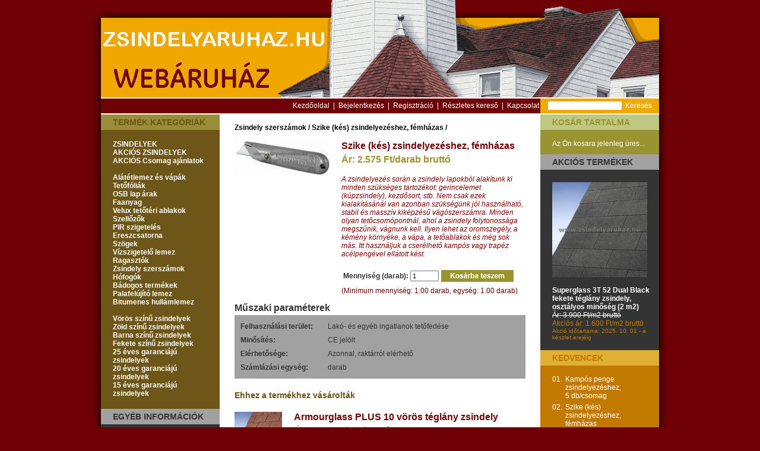

--- FILE ---
content_type: text/html; charset=UTF-8
request_url: https://www.zsindelyaruhaz.hu/product_info.php?cPath=86&products_id=381
body_size: 8405
content:
<!DOCTYPE html PUBLIC "-//W3C//DTD XHTML 1.0 Transitional//EN" "http://www.w3.org/TR/xhtml1/DTD/xhtml1-transitional.dtd">
<html xmlns="http://www.w3.org/1999/xhtml" xml:lang="hu" lang="hu">
<head>
 <meta http-equiv="Content-Type" content="text/html; charset=UTF-8" />
 <meta http-equiv="Content-Style-Type" content="text/css" />
 <title>Zsindely szerszámok - Termék információ - Szike (kés) zsindelyezéshez, fémházas</title>
 <meta name="title" content="Zsindely szerszámok - Termék információ - Szike (kés) zsindelyezéshez, fémházas" />
 <meta name="Description" content="Zsindely szerszámok - Termék infó - A zsindelyezés során a zsindely lapokból alakítunk ki minden szükséges tartozékot: gerincelemet (kúpzsindely), kezdősort, stb. Itt használjuk a cserélhető kampós vagy trapéz acélpengével ellátott kést" />
 <meta name="googlebot" content="all" />
 <meta http-equiv="Content-Language" content="hu-hu" />
 <meta name="robots" content="noodp" />
 <meta name="slurp" content="noydir" />
 <meta name="revisit-after" content="1 days" />
 <meta name="robots" content="index, follow" />
 <meta name="no-email-collection" content="https://www.zsindelyaruhaz.hu" />
 <meta name="Reply-to" content="aczidor@vnv.hu" />
 <meta name="author" content="Czidor Andrea" />
 <meta http-equiv="last-modified" content="2026.01.19@12:39:53 TMZ" />
 <link href="https://plus.google.com/111736296637262608559" rel="publisher" />
 <meta property="og:title" content="Zsindely, OSB, alátétlemez webáruház | Zsindelyaruhaz.hu | IKO" />
 <meta property="og:type" content="website" />
 <meta property="og:url" content="https://www.zsindelyaruhaz.hu/" />
 <meta property="og:image" content="https://www.zsindelyaruhaz.hu/images/termekek-kepei/zsindely-cambridge-xpress-53-barna.jpg" />
 <meta property="og:site_name" content="Zsindely, OSB, alátétlemez webáruház | Zsindelyaruhaz.hu | IKO" />
 <meta name="twitter:card" content="summary" />
 <meta name="twitter:site" content="@Zsindelyek" />
 <meta name="twitter:title" content="Zsindely, OSB, alátétlemez webáruház | Zsindelyaruhaz.hu | IKO" />
 <meta name="twitter:description" content="ZSINDELY, alátétlemez, OSB lap, szellőző, tartozékok webáruháza. Házhoz szállítás (akár ingyen), akciós IKO zsindely ár 1,300.-Ft-tól. HÍVJON MINKET MOST!" />
 <meta name="twitter:image" content="https://www.zsindelyaruhaz.hu/images/termekek-kepei/zsindely-cambridge-xpress-53-barna.jpg" />
 <link rel="canonical" href="https://www.zsindelyaruhaz.hu/product_info.php?products_id=381&osCsid=323f892805655fa028ce04b5d99fe5d5" />
<base href="https://www.zsindelyaruhaz.hu/" />
<link rel="stylesheet" type="text/css" href="js/jquery.fancybox-1.3.1.css" media="screen" />
<link rel="stylesheet" type="text/css" href="stylesheet.css" />
<script type="text/javascript" src="https://code.jquery.com/jquery-1.4.2.min.js"></script>
<script type="text/javascript" src="js/jquery.mousewheel-3.0.2.pack.js"></script>
<script type="text/javascript" src="js/jquery.fancybox-1.3.1.js"></script>
<script type="text/javascript" src="js/jquery.jcarousel.pack.js"></script>
<script type="text/javascript" src="js/iutil.js"></script>
<script type="text/javascript" src="js/imagebox.js"></script>
<script type="text/javascript">

$(document).ready(function() {
			$("a[rel=product_info_gallery]").fancybox({
		    'transitionIn'	:	'elastic',
		    'transitionOut'	:	'elastic',
		    'speedIn'		:	600, 
		    'speedOut'		:	200, 				
				'titlePosition' 	: 'over'
			});
		});			

// Credits: Robert Penners easing equations (http://www.robertpenner.com/easing/).

// original code : Author: Jan Sorgalla.
// Credits : John Resig for his fantastic jQuery library.
//           jCarousel is inspired by the Carousel Component written by Bill Scott.

function mycarousel_initCallback(carousel)
{
     
    // Pause autoscrolling if the user moves with the cursor over the clip.
    carousel.clip.hover(function() {
        carousel.stopAuto();
    }, function() {
        carousel.startAuto();
    });
    
};
$(document).ready(function() { 
    $('#mycarousel').jcarousel({        
        easing: 'BounceEaseOut', // setting in administration->configurations->special carousel             
        animation: parseInt('1000'), // setting in administration->configurations->special carousel            
        scroll: parseInt('3'), // setting in administration->configurations->special carousel     
        visible: parseInt('3'), // setting in administration->configurations->special carousel      
        auto: parseInt('5'), // setting in administration->configurations->special carousel   
        wrap: 'last', // setting in administration->configurations->special carousel   
        initCallback: mycarousel_initCallback        
    });
    
});

function mennyiseg_mezo_tisztitas() {
var kesz_kimenet = document.forms['cart_quantity'].cart_quantity.value.replace(/[^0-9.,]+/g,'').replace(/[,]+/g,'.');
if (kesz_kimenet.indexOf('.') != -1) {
if (kesz_kimenet.indexOf('.') == kesz_kimenet.lastIndexOf('.')) {
document.forms['cart_quantity'].cart_quantity.value = kesz_kimenet;
} else {
document.forms['cart_quantity'].cart_quantity.value = 'ADATHIBA!';
}
} else {
document.forms['cart_quantity'].cart_quantity.value = kesz_kimenet;
} 
}
</script>
</head>
<body>
<!-- header //-->
<div class="fixcenter">
<div class="bal_felso_sarok"></div>
<div class="bal_felso_sarok_jobbra"></div>
<div class="felso_resz"></div>
<div class="jobb_felso_sarok_balra"></div>
<div class="jobb_felso_sarok"></div>
<div class="jobb_felso_sarok_lent"></div>
<div class="jobb_oldal"></div>
<div class="jobb_also_sarok_fent"></div>
<div class="jobb_also_sarok"></div>
<div class="jobb_also_sarok_bal"></div>
<div class="also_resz">Szerzői jog &copy; 2026 <a class="also_resz" href="https://www.zsindelyaruhaz.hu/index.php?osCsid=323f892805655fa028ce04b5d99fe5d5">Zsindelyaruhaz.hu webáruház</a></div>
<div class="bal_also_sarok_jobbra"></div>
<div class="bal_also_sarok"></div>
<div class="bal_also_sarok_fent"></div>
<div class="bal_oldal"></div>
<div class="bal_felso_sarok_lent"></div>
<div class="header_logo"></div>
<div class="bal_dobozok_hatter"></div>
<div class="jobb_dobozok_hatter"></div>
<table border="0" width="100%" cellspacing="0" cellpadding="30"><tr><td>
<table border="0" width="100%" cellspacing="0" cellpadding="0">
  <tr class="header">
    <td valign="middle"><a href="https://www.zsindelyaruhaz.hu/index.php?osCsid=323f892805655fa028ce04b5d99fe5d5"><img src="images/store_logo.png" width="796" height="134" border="0" alt="Zsindelyaruhaz.hu webáruház" title="Zsindelyaruhaz.hu webáruház" /></a></td>
    <td align="right" valign="bottom"></td>
  </tr>
</table>
<table border="0" width="100%" cellspacing="0" cellpadding="0">
  <tr class="headerNavigation">
    <td align="right" class="headerNavigation"><a href="https://www.zsindelyaruhaz.hu/index.php?osCsid=323f892805655fa028ce04b5d99fe5d5" class="headerNavigation">Kezdőoldal</a>&nbsp;&nbsp;|&nbsp;&nbsp;<a href="https://www.zsindelyaruhaz.hu/login.php?osCsid=323f892805655fa028ce04b5d99fe5d5" class="headerNavigation">Bejelentkezés</a>&nbsp;&nbsp;|&nbsp;&nbsp;<a href="https://www.zsindelyaruhaz.hu/create_account.php?osCsid=323f892805655fa028ce04b5d99fe5d5" class="headerNavigation">Regisztráció</a>&nbsp;&nbsp;|&nbsp;&nbsp;<a href="https://www.zsindelyaruhaz.hu/advanced_search.php?osCsid=323f892805655fa028ce04b5d99fe5d5" class="headerNavigation">Részletes kereső</a>&nbsp;&nbsp;|&nbsp;&nbsp;<a href="https://www.zsindelyaruhaz.hu/pages.php?pages_id=17&osCsid=323f892805655fa028ce04b5d99fe5d5" class="headerNavigation">Kapcsolat</a>&nbsp;&nbsp;&nbsp;&nbsp;&nbsp;<form name="quick_find" action="https://www.zsindelyaruhaz.hu/advanced_search_result.php?class=&quot;search_form&quot;" method="get"><input type="text" name="keywords" size="12" maxlength="30" style="font-family : Arial; width: 120px; border: 0px" /><input type="hidden" name="osCsid" value="323f892805655fa028ce04b5d99fe5d5" /><input type="submit" value="Keresés" class="form_submit" /></form>&nbsp;&nbsp;    
    </td>
  </tr>
</table>
<!-- header_eof //-->

<!-- body //-->
<table border="0" width="100%" cellspacing="0" cellpadding="0">
  <tr>
    <td width="200" valign="top"><table style="position:relative;z-index:2;" border="0" width="200" cellspacing="0" cellpadding="0">
<!-- left_navigation //-->
<!-- categories //-->
     <tr>
    <td>
<table border="0" width="100%" cellspacing="0" cellpadding="0">
  <tr>
    <td width="100%" height="14" class="infoBoxHeading_categories">Termék kategóriák</td>
  </tr>
</table>
<table border="0" width="100%" cellspacing="0" cellpadding="0" class="infoBox_categories">
  <tr>
    <td><table border="0" width="100%" cellspacing="0" cellpadding="0" class="infoBoxContents_categories">
  <tr>
    <td><img src="images/pixel_trans.gif" width="100%" height="1" border="0" alt="" /></td>
  </tr>
  <tr>
    <td align="left" class="boxText"><div class="thecategories"><div class="topcat"><a class="categories_link" href="https://www.zsindelyaruhaz.hu/index.php?cPath=22&osCsid=323f892805655fa028ce04b5d99fe5d5">ZSINDELYEK</a></div><div class="topcat"><a class="categories_link" href="https://www.zsindelyaruhaz.hu/index.php?cPath=71&osCsid=323f892805655fa028ce04b5d99fe5d5">AKCIÓS ZSINDELYEK</a></div><div class="topcat"><a class="categories_link" href="https://www.zsindelyaruhaz.hu/index.php?cPath=34&osCsid=323f892805655fa028ce04b5d99fe5d5">AKCIÓS Csomag ajánlatok<br /><br /></a></div><div class="topcat"><a class="categories_link" href="https://www.zsindelyaruhaz.hu/index.php?cPath=23&osCsid=323f892805655fa028ce04b5d99fe5d5">Alátétlemez és vápák</a></div><div class="topcat"><a class="categories_link" href="https://www.zsindelyaruhaz.hu/index.php?cPath=93&osCsid=323f892805655fa028ce04b5d99fe5d5">Tetőfóliák</a></div><div class="topcat"><a class="categories_link" href="https://www.zsindelyaruhaz.hu/index.php?cPath=24&osCsid=323f892805655fa028ce04b5d99fe5d5">OSB lap árak</a></div><div class="topcat"><a class="categories_link" href="https://www.zsindelyaruhaz.hu/index.php?cPath=115&osCsid=323f892805655fa028ce04b5d99fe5d5">Faanyag</a></div><div class="topcat"><a class="categories_link" href="https://www.zsindelyaruhaz.hu/index.php?cPath=120&osCsid=323f892805655fa028ce04b5d99fe5d5">Velux tetőtéri ablakok</a></div><div class="topcat"><a class="categories_link" href="https://www.zsindelyaruhaz.hu/index.php?cPath=25&osCsid=323f892805655fa028ce04b5d99fe5d5">Szellőzők</a></div><div class="topcat"><a class="categories_link" href="https://www.zsindelyaruhaz.hu/index.php?cPath=111&osCsid=323f892805655fa028ce04b5d99fe5d5">PIR szigetelés</a></div><div class="topcat"><a class="categories_link" href="https://www.zsindelyaruhaz.hu/index.php?cPath=79&osCsid=323f892805655fa028ce04b5d99fe5d5">Ereszcsatorna</a></div><div class="topcat"><a class="categories_link" href="https://www.zsindelyaruhaz.hu/index.php?cPath=29&osCsid=323f892805655fa028ce04b5d99fe5d5">Szögek</a></div><div class="topcat"><a class="categories_link" href="https://www.zsindelyaruhaz.hu/index.php?cPath=30&osCsid=323f892805655fa028ce04b5d99fe5d5">Vízszigetelő lemez</a></div><div class="topcat"><a class="categories_link" href="https://www.zsindelyaruhaz.hu/index.php?cPath=28&osCsid=323f892805655fa028ce04b5d99fe5d5">Ragasztók</a></div><div class="topcat"><a class="categories_link" href="https://www.zsindelyaruhaz.hu/index.php?cPath=86&osCsid=323f892805655fa028ce04b5d99fe5d5">Zsindely szerszámok</a></div><div class="topcat"><a class="categories_link" href="https://www.zsindelyaruhaz.hu/index.php?cPath=26&osCsid=323f892805655fa028ce04b5d99fe5d5">Hófogók</a></div><div class="topcat"><a class="categories_link" href="https://www.zsindelyaruhaz.hu/index.php?cPath=27&osCsid=323f892805655fa028ce04b5d99fe5d5">Bádogos termékek</a></div><div class="topcat"><a class="categories_link" href="https://www.zsindelyaruhaz.hu/index.php?cPath=110&osCsid=323f892805655fa028ce04b5d99fe5d5">Palafelújító lemez</a></div><div class="topcat"><a class="categories_link" href="https://www.zsindelyaruhaz.hu/index.php?cPath=95&osCsid=323f892805655fa028ce04b5d99fe5d5">Bitumenes hullámlemez<br /><br /></a></div><div class="topcat"><a class="categories_link" href="https://www.zsindelyaruhaz.hu/advanced_search_result.php?keywords=v%C3%B6r%C3%B6s">Vörös színű zsindelyek</a></div><div class="topcat"><a class="categories_link" href="https://www.zsindelyaruhaz.hu/advanced_search_result.php?keywords=z%C3%B6ld">Zöld színű zsindelyek</a></div><div class="topcat"><a class="categories_link" href="https://www.zsindelyaruhaz.hu/advanced_search_result.php?keywords=barna">Barna színű zsindelyek</a></div><div class="topcat"><a class="categories_link" href="https://www.zsindelyaruhaz.hu/advanced_search_result.php?keywords=fekete">Fekete színű zsindelyek</a></div><div class="topcat"><a class="categories_link" href="https://www.zsindelyaruhaz.hu/advanced_search_result.php?extra_value_id2=54">25 éves garanciájú zsindelyek</a></div><div class="topcat"><a class="categories_link" href="https://www.zsindelyaruhaz.hu/advanced_search_result.php?extra_value_id2=4">20 éves garanciájú zsindelyek</a></div><div class="topcat"><a class="categories_link" href="https://www.zsindelyaruhaz.hu/advanced_search_result.php?extra_value_id2=3">15 éves garanciájú zsindelyek</a></div></div></td>
  </tr>
  <tr>
    <td><img src="images/pixel_trans.gif" width="100%" height="1" border="0" alt="" /></td>
  </tr>
</table>
</td>
  </tr>
</table>
          </td>
  </tr><!-- pages //-->
          <tr>
            <td>
<table border="0" width="100%" cellspacing="0" cellpadding="0">
  <tr>
    <td width="100%" height="14" class="infoBoxHeading_information">Egyéb információk</td>
  </tr>
</table>
<table border="0" width="100%" cellspacing="0" cellpadding="0" class="infoBox_information">
  <tr>
    <td><table border="0" width="100%" cellspacing="0" cellpadding="0" class="infoBoxContents_information">
  <tr>
    <td><img src="images/pixel_trans.gif" width="100%" height="1" border="0" alt="" /></td>
  </tr>
  <tr>
    <td align="left" class="boxText"><a class="info_link" href="https://www.zsindelyaruhaz.hu/pages.php?pages_id=100&osCsid=323f892805655fa028ce04b5d99fe5d5">Fizetési módok</a><br /><a class="info_link" href="https://www.zsindelyaruhaz.hu/pages.php?pages_id=97&osCsid=323f892805655fa028ce04b5d99fe5d5">Koronavírus Tájékoztató</a><br /><a class="info_link" href="https://www.zsindelyaruhaz.hu/pages.php?pages_id=87&osCsid=323f892805655fa028ce04b5d99fe5d5">Blog</a><br /><a class="info_link" href="https://www.zsindelyaruhaz.hu/pages.php?pages_id=6&osCsid=323f892805655fa028ce04b5d99fe5d5">Zsindely felrakás útmutató</a><br /><a class="info_link" href="https://www.zsindelyaruhaz.hu/pages.php?pages_id=96&osCsid=323f892805655fa028ce04b5d99fe5d5">Rólunk mondták - Vélemények</a><br /><a class="info_link" href="https://www.zsindelyaruhaz.hu/pages.php?pages_id=7&osCsid=323f892805655fa028ce04b5d99fe5d5">Mire van szükségem?</a><br /><a class="info_link" href="https://www.zsindelyaruhaz.hu/pages.php?pages_id=9&osCsid=323f892805655fa028ce04b5d99fe5d5">Ingyenes anyagigény számítás</a><br /><a class="info_link" href="https://www.zsindelyaruhaz.hu/pages.php?pages_id=101&osCsid=323f892805655fa028ce04b5d99fe5d5">Zsindely tető kalkulátor</a><br /><a class="info_link" href="https://www.zsindelyaruhaz.hu/pages.php?pages_id=3&osCsid=323f892805655fa028ce04b5d99fe5d5">Garanciális feltételek</a><br /><a class="info_link" href="https://www.zsindelyaruhaz.hu/pages.php?pages_id=4&osCsid=323f892805655fa028ce04b5d99fe5d5">Általános Szállítási Feltételek</a><br /><a class="info_link" href="https://www.zsindelyaruhaz.hu/pages.php?pages_id=17&osCsid=323f892805655fa028ce04b5d99fe5d5">Kapcsolat</a><br /><a class="info_link" href="https://www.zsindelyaruhaz.hu/pages.php?pages_id=19&osCsid=323f892805655fa028ce04b5d99fe5d5">Letöltések</a><br /><a class="info_link" href="https://www.zsindelyaruhaz.hu/pages.php?pages_id=42&osCsid=323f892805655fa028ce04b5d99fe5d5">Átzsindelyezés</a><br /><a class="info_link" href="https://www.zsindelyaruhaz.hu/pages.php?pages_id=86&osCsid=323f892805655fa028ce04b5d99fe5d5">EN - About Us</a><br /><a class="info_link" href="https://www.zsindelyaruhaz.hu/pages.php?pages_id=77&osCsid=323f892805655fa028ce04b5d99fe5d5">Zsindely árak</a><br /><a class="info_link" href="https://www.zsindelyaruhaz.hu/pages.php?pages_id=11&osCsid=323f892805655fa028ce04b5d99fe5d5">Felépítése, rétegrend</a><br /><a class="info_link" href="https://www.zsindelyaruhaz.hu/pages.php?pages_id=13&osCsid=323f892805655fa028ce04b5d99fe5d5">Felhasználási területek</a><br /><a class="info_link" href="https://www.zsindelyaruhaz.hu/pages.php?pages_id=76&osCsid=323f892805655fa028ce04b5d99fe5d5">Sitemap - Oldaltérkép</a><br /><a class="info_link" href="https://www.zsindelyaruhaz.hu/pages.php?pages_id=93&osCsid=323f892805655fa028ce04b5d99fe5d5">Adatvédelmi tájékoztató</a><br /><a class="info_link" href="https://www.zsindelyaruhaz.hu/pages.php?pages_id=36&osCsid=323f892805655fa028ce04b5d99fe5d5">Jogi információk</a><br /><a class="info_link" href="https://www.zsindelyaruhaz.hu/pages.php?pages_id=14&osCsid=323f892805655fa028ce04b5d99fe5d5">Linkajánló</a><br /><a class="info_link" href="https://www.zsindelyaruhaz.hu/contact_us.php?pages_c_id=2&osCsid=323f892805655fa028ce04b5d99fe5d5">Vevőszolgálat</a></td>
  </tr>
  <tr>
    <td><img src="images/pixel_trans.gif" width="100%" height="1" border="0" alt="" /></td>
  </tr>
</table>
</td>
  </tr>
</table>
            </td>
          </tr>
<!-- pages_eof //--><!-- information //-->
          <tr>
            <td>
<table border="0" width="100%" cellspacing="0" cellpadding="0">
  <tr>
    <td width="100%" height="14" class="infoBoxHeading">XHTML 1.0 és CSS érvényesített</td>
  </tr>
</table>
<table border="0" width="100%" cellspacing="0" cellpadding="0" class="infoBox">
  <tr>
    <td><table border="0" width="100%" cellspacing="0" cellpadding="0" class="infoBoxContents">
  <tr>
    <td><img src="images/pixel_trans.gif" width="100%" height="1" border="0" alt="" /></td>
  </tr>
  <tr>
    <td class="boxText"><p style="text-align: center;"><strong>További webáruházaink:</strong><br /><a title="IKO zsindely, OSB, ereszcsatorna áruház | zsindely.hu" href="https://zsindely.hu">zsindely.hu</a> | <a title="IKO zsindely és kiegészítők webáruház | zsindely.net" href="https://zsindely.net">zsindely.net</a> | <a title="Zsindely, OSB bemutató weboldal | zsindely.eu" href="https://www.zsindely.eu/">zsindely.eu</a> | <a title="Squashütő webáruház | squashuto.hu" href="https://squashuto.hu/">squashuto.hu</a> | <a title="IKO zsindelyek, tartozékok webáruháza | zsindelyaruhaz.hu" href="https://www.zsindelyaruhaz.hu">zsindelyaruhaz.hu</a> | <a title="Festett acél ereszcsatorna webáruház | ereszaruhaz.hu" href="https://www.ereszaruhaz.hu">ereszaruhaz.hu</a></p>
<p align="center"><a href="https://validator.w3.org/check?uri=referer" target="_blank"><img src="https://www.w3.org/Icons/valid-xhtml10" alt="Valid XHTML 1.0 Transitional" width="88" height="31" border="0" /></a></p>
<p align="center"><a href="https://jigsaw.w3.org/css-validator/check/referer" target="_blank"><img src="https://jigsaw.w3.org/css-validator/images/vcss" alt="Valid CSS!" width="88" height="31" border="0" /></a></p></td>
  </tr>
  <tr>
    <td><img src="images/pixel_trans.gif" width="100%" height="1" border="0" alt="" /></td>
  </tr>
</table>
</td>
  </tr>
</table>
            </td>
          </tr>
<!-- information_eof //-->
<!-- left_navigation_eof //-->
    </table></td>
<!-- body_text //-->
    <td width="100%" valign="top"><table class="kozepe_bal_jobb_behuzas" border="0" cellpadding="0" cellspacing="0" width="100%">
      <tr>
        <td>
          <table border="0" cellpadding="0" cellspacing="0" width="100%">
            <tr>
              <td class="headerNavigation_kozep"><a href="https://www.zsindelyaruhaz.hu/index.php?cPath=86&osCsid=323f892805655fa028ce04b5d99fe5d5" class="headerNavigation_kozep">Zsindely szerszámok</a> / <a href="https://www.zsindelyaruhaz.hu/product_info.php?cPath=86&amp;products_id=381&osCsid=323f892805655fa028ce04b5d99fe5d5" class="headerNavigation_kozep">Szike (kés) zsindelyezéshez, fémházas</a> / </td>
            </tr>
          </table>
        </td>
      </tr>

      <tr>
        <td>      
        <table border="0" width="100%" cellspacing="0" cellpadding="0">
          <tr>
            <td align="left" valign="top">
          <table border="0" cellspacing="0" cellpadding="0" align="left">
            <tr>
              <td align="left" class="kep">
<!-- fancybox //-->
<a class="kep" rel="product_info_gallery" href="https://www.zsindelyaruhaz.hu/images/termekek-kepei/zsindely-szike.jpg?osCsid=323f892805655fa028ce04b5d99fe5d5" title="Szike (kés) zsindelyezéshez, fémházas"><img src="product_thumb.php?img=images/termekek-kepei/zsindely-szike.jpg&amp;w=160&amp;h=58" width="160" height="58" hspace="0" vspace="0" border="0" alt="Szike (kés) zsindelyezéshez, fémházas" title="Szike (kés) zsindelyezéshez, fémházas" /></a><noscript>
<a class="kep" href="https://www.zsindelyaruhaz.hu/images/termekek-kepei/zsindely-szike.jpg?osCsid=323f892805655fa028ce04b5d99fe5d5" target="_blank"><img src="product_thumb.php?img=images/termekek-kepei/zsindely-szike.jpg&amp;w=160&amp;h=58" width="160" height="58" hspace="0" vspace="0" border="0" alt="Szike (kés) zsindelyezéshez, fémházas" title="Szike (kés) zsindelyezéshez, fémházas" /></a></noscript>

              </td>
            </tr>
          </table>
            </td>
            <td class="smallText" align="left" valign="top">
              <form name="cart_quantity" action="https://www.zsindelyaruhaz.hu/product_info.php?language=hu&amp;cPath=86&amp;products_id=381&amp;action=add_product&osCsid=323f892805655fa028ce04b5d99fe5d5" method="post">              <table style="text-align: left; width: 100%;" border="0" cellpadding="0" cellspacing="0">
                <tr>
                  <td align="left" valign="top" class="termek_neve">Szike (kés) zsindelyezéshez, fémházas</td>
                </tr>
                <tr>
                  <td align="left" valign="top" class="termek_ara">Ár: 2.575 Ft/darab bruttó</td>
                </tr>
                <tr>
                  <td align="left" valign="top" class="termek_leiras"><p style="text-align: left;"><em><span style="color: #800000;">A zsindelyezés során a zsindely lapokból alakítunk ki minden szükséges tartozékot: gerincelemet (kúpzsindely), kezdősort, stb. Nem csak ezek kialakításánál van azonban szükségünk jól használható, stabil és masszív kiképzésű vágószerszámra. Minden olyan tetőcsomópontnál, ahol a zsindely folytonossága megszűnik, vágnunk kell. Ilyen lehet az oromszegély, a kémény környéke, a vápa, a tetőablakok és még sok más. Itt használjuk a cserélhető kampós vagy trapéz acélpengével ellátott kést.</span></em></p></td>
                </tr>
                <tr>
                  <td>
                                          
                  </td>
                </tr>
                <tr>
                  <td>
                    <table border="0" width="100%" cellspacing="0" cellpadding="0" class="infoBox">
                      <tr class="infoBoxContents">
                        <td>
                          <table border="0" width="100%" cellspacing="0" cellpadding="0">
                            <tr>
                                                <td class="main" align="left">
                                                  <table border="0" align="left">
                                                    <tr>
                                                      <td align="left">Mennyiség (darab): <input type="text" name="cart_quantity" value="1" size="3" style="width:40px;" onkeyup="mennyiseg_mezo_tisztitas()" /></td>
                                                      <td align="right"><input type="hidden" name="products_id" value="381" /><input type="image" src="includes/languages/magyar/images/buttons/button_in_cart.gif" style="border:0" alt="A kosárban" title=" A kosárban " /></td> 
                                                    </tr>
                                      	          </table>
                                                 </td>
                            </tr>               
                          </table>
                        </td>
                      </tr>
                    </table>
                  </td>
                </tr>
                            <tr><td align="left" class="termek_minimalis_mennyiseg">(Minimum mennyiség: 1.00 darab, egység: 1.00 darab)</td></tr>       
              </table>
             </form>  
            </td>
          </tr>
        </table>
        </td>
      </tr>
      <tr>
        <td><img src="images/pixel_trans.gif" width="100%" height="10" border="0" alt="" /></td>
      </tr>
      <tr>
        <td class="main">
          <table border="0" width="100%" cellspacing="0" cellpadding="0" class="muszaki_parapemeterek">
            <tr>
              <td class="muszaki_parapemeterek_fejlec" colspan="2" rowspan="1">Műszaki paraméterek</td>
            </tr>
<tr><td class="muszaki_parapemeterek_tartalom" colspan="2" rowspan="1"><img src="images/pixel_trans.gif" width="100%" height="5" border="0" alt="" /></td></tr><tr><td class="muszaki_parapemeterek_tartalom" colspan="2" rowspan="1"><img src="images/pixel_trans.gif" width="100%" height="5" border="0" alt="" /></td></tr><tr class="muszaki_parapemeterek_tartalom"><td class="muszaki_parapemeterek_tartalom" width="30%" align="left"><b>Felhasználási terület: </b></td><td class="muszaki_parapemeterek_tartalom" align="left">Lakó- és egyéb ingatlanok tetőfedése</td></tr><tr><td class="muszaki_parapemeterek_tartalom" colspan="2" rowspan="1"><img src="images/pixel_trans.gif" width="100%" height="5" border="0" alt="" /></td></tr><tr class="muszaki_parapemeterek_tartalom"><td class="muszaki_parapemeterek_tartalom" width="30%" align="left"><b>Minősítés: </b></td><td class="muszaki_parapemeterek_tartalom" align="left">CE jelölt</td></tr><tr><td class="muszaki_parapemeterek_tartalom" colspan="2" rowspan="1"><img src="images/pixel_trans.gif" width="100%" height="5" border="0" alt="" /></td></tr><tr class="muszaki_parapemeterek_tartalom"><td class="muszaki_parapemeterek_tartalom" width="30%" align="left"><b>Elérhetősége: </b></td><td class="muszaki_parapemeterek_tartalom" align="left">Azonnal, raktárról elérhető</td></tr><tr><td class="muszaki_parapemeterek_tartalom" colspan="2" rowspan="1"><img src="images/pixel_trans.gif" width="100%" height="5" border="0" alt="" /></td></tr><tr class="muszaki_parapemeterek_tartalom"><td class="muszaki_parapemeterek_tartalom" width="30%" align="left"><b>Számlázási egység: </b></td><td class="muszaki_parapemeterek_tartalom" align="left">darab</td></tr><tr><td class="muszaki_parapemeterek_tartalom" colspan="2" rowspan="1"><img src="images/pixel_trans.gif" width="100%" height="10" border="0" alt="" /></td></tr>          </table>
        </td>
      </tr>
      <tr>
        <td><img src="images/pixel_trans.gif" width="100%" height="10" border="0" alt="" /></td>
      </tr>
      <tr>
        <td><img src="images/pixel_trans.gif" width="100%" height="10" border="0" alt="" /></td>
      </tr>
      <tr>  
        <td>
      <!-- also_purchased_products //-->
<table border="0" width="100%" cellspacing="0" cellpadding="0">
  <tr class="infoBoxHeadingNoCorner">
    <td class="infoBoxHeadingNoCorner">Ehhez a termékhez vásárolták</td>
  </tr>
</table>
<table border="0" width="100%" cellspacing="0" cellpadding="0" class="infoBox">
  <tr>
    <td><table border="0" width="100%" cellspacing="0" cellpadding="0" class="infoBoxContents">
  <tr>
    <td align="left" class="smallText" width="100%" valign="top"><table width="100%" cellpadding="0" cellspacing="0" border="0">
<tr>
<td>
<table width="100%" class="product_listing_first" cellpadding="0" cellspacing="0" border="0" align="left">
  <tr>
    <td align="left" valign="top" class="kep_product_listing"><a href="https://www.zsindelyaruhaz.hu/product_info.php?cPath=86&products_id=69&osCsid=323f892805655fa028ce04b5d99fe5d5"><img src="product_thumb.php?img=images/termekek-kepei/small-135263-dig-036-armourglass10-s.jpg&amp;w=80&amp;h=80" width="80" height="80" border="0" alt="Armourglass PLUS 10 vörös téglány zsindely" title="Armourglass PLUS 10 vörös téglány zsindely" /></a></td>
<td>
<table width="390" cellpadding="0" cellspacing="0" border="0">
  <tr>
    <td align="left" valign="top" class="termek_neve"><a class="termek_neve" href="https://www.zsindelyaruhaz.hu/product_info.php?cPath=86&products_id=69&osCsid=323f892805655fa028ce04b5d99fe5d5">Armourglass PLUS 10 vörös téglány zsindely</a></td>
  </tr>
  <tr>
    <td align="left" valign="top" class="termek_ara">Ár: 5.450 Ft/m2 bruttó</td>
  </tr>
  <tr>
    <td align="left" style="color: #ff0000;">Jelenlegi raktárkészlet: 216.00</strong></td>
  </tr>
  <tr>
    <td align="left" valign="top" class="termek_leiras">Az APP modifik&aacute;lt, 4 tagozat&uacute; Armourglass PLUS 10 v&ouml;r&ouml;s t&eacute;gl&aacute;ny IKO zsindely az EN544-es EU szabv&aacute;ny I. minős&eacute;gi oszt&aacute;ly&aacute;ba tartozik. Hogy mi&eacute;rt j&oacute; v&aacute;laszt&aacute;s az Armourglass PLUS IKO zsindely? 
 * Pr&eacute;mium  ...<br /><a href="https://www.zsindelyaruhaz.hu/product_info.php?cPath=86&products_id=69&osCsid=323f892805655fa028ce04b5d99fe5d5"><u>Részletes információk>></u></a></td>
  </tr>
<tr><td align="left"><script type="text/javascript">function mennyiseg_mezo_tisztitas_69() { var kesz_kimenet = document.forms['buy_now_69'].cart_quantity_listing.value.replace(/[^0-9.,]+/g,'').replace(/[,]+/g,'.'); if (kesz_kimenet.indexOf('.') != -1) { if (kesz_kimenet.indexOf('.') == kesz_kimenet.lastIndexOf('.')) { document.forms['buy_now_69'].cart_quantity_listing.value = kesz_kimenet; } else { document.forms['buy_now_69'].cart_quantity_listing.value = 'ADATHIBA!'; } } else { document.forms['buy_now_69'].cart_quantity_listing.value = kesz_kimenet; } } </script><form name="buy_now_listing_69" action="https://www.zsindelyaruhaz.hu/product_info.php?language=hu&amp;cPath=86&amp;products_id=381&amp;action=buy_now_listing&listing_products_id=69&osCsid=323f892805655fa028ce04b5d99fe5d5" method="post"><table class="infoBox" cellspacing="0" cellpadding="0"><tr class="infoBoxContents"><td align="left" valign="middle">Mennyiség (m2): <input type="text" name="cart_quantity_listing" value="2.00" size="6" maxlength="6" onkeyup="mennyiseg_mezo_tisztitas_69()" /></td><td align="left"><input type="image" src="includes/languages/magyar/images/buttons/button_in_cart.gif" style="border:0" alt="A kosárban" title=" A kosárban " align="middle" /></td></tr></table></form></td></tr>  <tr>
    <td align="left" class="termek_minimalis_mennyiseg">(Minimum mennyiség: 2.00 m2, egység: 2.00 m2)</td>
  </tr>
</table>
</td>
</tr>
</table>
</td>
</tr>
</table>
</td>
  </tr>
  <tr>
    <td align="left" class="smallText" width="100%" valign="top"><table width="100%" cellpadding="0" cellspacing="0" border="0">
<tr>
<td>
<table width="100%" class="product_listing_table" cellpadding="0" cellspacing="0" border="0" align="left">
  <tr>
    <td align="left" valign="top" class="kep_product_listing"><a href="https://www.zsindelyaruhaz.hu/product_info.php?cPath=86&products_id=159&osCsid=323f892805655fa028ce04b5d99fe5d5"><img src="product_thumb.php?img=images/termekek-kepei/osb1.jpg&amp;w=80&amp;h=77" width="80" height="77" border="0" alt="OSB lap, 18 mm vastag" title="OSB lap, 18 mm vastag" /></a></td>
<td>
<table width="390" cellpadding="0" cellspacing="0" border="0">
  <tr>
    <td align="left" valign="top" class="termek_neve"><a class="termek_neve" href="https://www.zsindelyaruhaz.hu/product_info.php?cPath=86&products_id=159&osCsid=323f892805655fa028ce04b5d99fe5d5">OSB lap, 18 mm vastag</a></td>
  </tr>
  <tr>
    <td align="left" valign="top" class="termek_ara">Ár: 10.290 Ft/tábla bruttó</td>
  </tr>
  <tr>
    <td align="left" style="color: #ff0000;">Jelenlegi raktárkészlet: 27.00</strong></td>
  </tr>
  <tr>
    <td align="left" valign="top" class="termek_leiras">A zsindely h&eacute;jal&aacute;s kialak&iacute;t&aacute;s&aacute;nak igen kedvelt &eacute;s sz&eacute;lesk&ouml;rűen elterjedt fogad&oacute;fel&uuml;lete. Haszn&aacute;lat&aacute;val kik&uuml;sz&ouml;b&ouml;lj&uuml;k a deszk&aacute;zat haszn&aacute;latakor az idő előrehaladt&aacute;val &oacute;hatatlanul  ...<br /><a href="https://www.zsindelyaruhaz.hu/product_info.php?cPath=86&products_id=159&osCsid=323f892805655fa028ce04b5d99fe5d5"><u>Részletes információk>></u></a></td>
  </tr>
<tr><td align="left"><script type="text/javascript">function mennyiseg_mezo_tisztitas_159() { var kesz_kimenet = document.forms['buy_now_159'].cart_quantity_listing.value.replace(/[^0-9.,]+/g,'').replace(/[,]+/g,'.'); if (kesz_kimenet.indexOf('.') != -1) { if (kesz_kimenet.indexOf('.') == kesz_kimenet.lastIndexOf('.')) { document.forms['buy_now_159'].cart_quantity_listing.value = kesz_kimenet; } else { document.forms['buy_now_159'].cart_quantity_listing.value = 'ADATHIBA!'; } } else { document.forms['buy_now_159'].cart_quantity_listing.value = kesz_kimenet; } } </script><form name="buy_now_listing_159" action="https://www.zsindelyaruhaz.hu/product_info.php?language=hu&amp;cPath=86&amp;products_id=381&amp;action=buy_now_listing&listing_products_id=159&osCsid=323f892805655fa028ce04b5d99fe5d5" method="post"><table class="infoBox" cellspacing="0" cellpadding="0"><tr class="infoBoxContents"><td align="left" valign="middle">Mennyiség (tábla): <input type="text" name="cart_quantity_listing" value="1" size="6" maxlength="6" onkeyup="mennyiseg_mezo_tisztitas_159()" /></td><td align="left"><input type="image" src="includes/languages/magyar/images/buttons/button_in_cart.gif" style="border:0" alt="A kosárban" title=" A kosárban " align="middle" /></td></tr></table></form></td></tr>  <tr>
    <td align="left" class="termek_minimalis_mennyiseg">(Minimum mennyiség: 1.00 tábla, egység: 1.00 tábla)</td>
  </tr>
</table>
</td>
</tr>
</table>
</td>
</tr>
</table>
</td>
  </tr>
  <tr>
    <td align="left" class="smallText" width="100%" valign="top"><table width="100%" cellpadding="0" cellspacing="0" border="0">
<tr>
<td>
<table width="100%" class="product_listing_table" cellpadding="0" cellspacing="0" border="0" align="left">
  <tr>
    <td align="left" valign="top" class="kep_product_listing"><a href="https://www.zsindelyaruhaz.hu/product_info.php?cPath=86&products_id=1239&osCsid=323f892805655fa028ce04b5d99fe5d5"><img src="product_thumb.php?img=images/termekek-kepei/zsindely-numberone-10-voros-teglany.jpg&amp;w=80&amp;h=80" width="80" height="80" border="0" alt="Number One 3T 10 háromtagozatú téglány zsindely vörös színben" title="Number One 3T 10 háromtagozatú téglány zsindely vörös színben" /></a></td>
<td>
<table width="390" cellpadding="0" cellspacing="0" border="0">
  <tr>
    <td align="left" valign="top" class="termek_neve"><a class="termek_neve" href="https://www.zsindelyaruhaz.hu/product_info.php?cPath=86&products_id=1239&osCsid=323f892805655fa028ce04b5d99fe5d5">Number One 3T 10 háromtagozatú téglány zsindely vörös színben</a></td>
  </tr>
  <tr>
    <td align="left" valign="top" class="termek_ara">Ár: 3.330 Ft/m2 bruttó</td>
  </tr>
  <tr>
    <td align="left" style="color: #ff0000;">Jelenlegi raktárkészlet: 525.00</strong></td>
  </tr>
  <tr>
    <td align="left" valign="top" class="termek_leiras">A gazdas&aacute;gos biztons&aacute;g - IKO Number One zsindely
Az IKO Number One 3T t&eacute;gl&aacute;ny zsindely azok v&aacute;laszt&aacute;sa, akik a gazdas&aacute;gos tetőfed&eacute;st megbizhat&oacute;s&aacute;ggal szeretn&eacute;k &ouml;tv&ouml;zni. 5 &eacute;ves garanci&aacute;lis ideje biztosit&eacute;k  ...<br /><a href="https://www.zsindelyaruhaz.hu/product_info.php?cPath=86&products_id=1239&osCsid=323f892805655fa028ce04b5d99fe5d5"><u>Részletes információk>></u></a></td>
  </tr>
<tr><td align="left"><script type="text/javascript">function mennyiseg_mezo_tisztitas_1239() { var kesz_kimenet = document.forms['buy_now_1239'].cart_quantity_listing.value.replace(/[^0-9.,]+/g,'').replace(/[,]+/g,'.'); if (kesz_kimenet.indexOf('.') != -1) { if (kesz_kimenet.indexOf('.') == kesz_kimenet.lastIndexOf('.')) { document.forms['buy_now_1239'].cart_quantity_listing.value = kesz_kimenet; } else { document.forms['buy_now_1239'].cart_quantity_listing.value = 'ADATHIBA!'; } } else { document.forms['buy_now_1239'].cart_quantity_listing.value = kesz_kimenet; } } </script><form name="buy_now_listing_1239" action="https://www.zsindelyaruhaz.hu/product_info.php?language=hu&amp;cPath=86&amp;products_id=381&amp;action=buy_now_listing&listing_products_id=1239&osCsid=323f892805655fa028ce04b5d99fe5d5" method="post"><table class="infoBox" cellspacing="0" cellpadding="0"><tr class="infoBoxContents"><td align="left" valign="middle">Mennyiség (m2): <input type="text" name="cart_quantity_listing" value="3.00" size="6" maxlength="6" onkeyup="mennyiseg_mezo_tisztitas_1239()" /></td><td align="left"><input type="image" src="includes/languages/magyar/images/buttons/button_in_cart.gif" style="border:0" alt="A kosárban" title=" A kosárban " align="middle" /></td></tr></table></form></td></tr>  <tr>
    <td align="left" class="termek_minimalis_mennyiseg">(Minimum mennyiség: 3.00 m2, egység: 3.00 m2)</td>
  </tr>
</table>
</td>
</tr>
</table>
</td>
</tr>
</table>
</td>
  </tr>
  <tr>
    <td align="left" class="smallText" width="100%" valign="top"><table width="100%" cellpadding="0" cellspacing="0" border="0">
<tr>
<td>
<table width="100%" class="product_listing_table" cellpadding="0" cellspacing="0" border="0" align="left">
  <tr>
    <td align="left" valign="top" class="kep_product_listing"><a href="https://www.zsindelyaruhaz.hu/product_info.php?cPath=86&products_id=344&osCsid=323f892805655fa028ce04b5d99fe5d5"><img src="product_thumb.php?img=images/termekek-kepei/zsindely-cambridge-xpress-49.jpg&amp;w=80&amp;h=80" width="80" height="80" border="0" alt="Cambridge Xpress 49 Earthone Cedar világos barna laminált zsindely" title="Cambridge Xpress 49 Earthone Cedar világos barna laminált zsindely" /></a></td>
<td>
<table width="390" cellpadding="0" cellspacing="0" border="0">
  <tr>
    <td align="left" valign="top" class="termek_neve"><a class="termek_neve" href="https://www.zsindelyaruhaz.hu/product_info.php?cPath=86&products_id=344&osCsid=323f892805655fa028ce04b5d99fe5d5">Cambridge Xpress 49 Earthone Cedar világos barna laminált zsindely</a></td>
  </tr>
  <tr>
    <td align="left" valign="top" class="termek_ara">Ár: 5.600 Ft/m2 bruttó</td>
  </tr>
  <tr>
    <td align="left" style="color: #ff0000;">Jelenlegi raktárkészlet: 645.00</strong></td>
  </tr>
  <tr>
    <td align="left" valign="top" class="termek_leiras">Vil&aacute;gos barna sz&iacute;n&eacute;vel a frissen rakott, erd&eacute;lyi fazsindely megjelen&eacute;s&eacute;t k&ouml;lcs&ouml;nzi tetőj&eacute;nek. K&ouml;nnyed, l&eacute;gies, m&eacute;gis robosztus IKO zsindely. 
A vil&aacute;g leggazdas&aacute;gosabb lamin&aacute;lt zsindelye a Cambridge Xpress  ...<br /><a href="https://www.zsindelyaruhaz.hu/product_info.php?cPath=86&products_id=344&osCsid=323f892805655fa028ce04b5d99fe5d5"><u>Részletes információk>></u></a></td>
  </tr>
<tr><td align="left"><script type="text/javascript">function mennyiseg_mezo_tisztitas_344() { var kesz_kimenet = document.forms['buy_now_344'].cart_quantity_listing.value.replace(/[^0-9.,]+/g,'').replace(/[,]+/g,'.'); if (kesz_kimenet.indexOf('.') != -1) { if (kesz_kimenet.indexOf('.') == kesz_kimenet.lastIndexOf('.')) { document.forms['buy_now_344'].cart_quantity_listing.value = kesz_kimenet; } else { document.forms['buy_now_344'].cart_quantity_listing.value = 'ADATHIBA!'; } } else { document.forms['buy_now_344'].cart_quantity_listing.value = kesz_kimenet; } } </script><form name="buy_now_listing_344" action="https://www.zsindelyaruhaz.hu/product_info.php?language=hu&amp;cPath=86&amp;products_id=381&amp;action=buy_now_listing&listing_products_id=344&osCsid=323f892805655fa028ce04b5d99fe5d5" method="post"><table class="infoBox" cellspacing="0" cellpadding="0"><tr class="infoBoxContents"><td align="left" valign="middle">Mennyiség (m2): <input type="text" name="cart_quantity_listing" value="2.17" size="6" maxlength="6" onkeyup="mennyiseg_mezo_tisztitas_344()" /></td><td align="left"><input type="image" src="includes/languages/magyar/images/buttons/button_in_cart.gif" style="border:0" alt="A kosárban" title=" A kosárban " align="middle" /></td></tr></table></form></td></tr>  <tr>
    <td align="left" class="termek_minimalis_mennyiseg">(Minimum mennyiség: 2.17 m2, egység: 2.17 m2)</td>
  </tr>
</table>
</td>
</tr>
</table>
</td>
</tr>
</table>
</td>
  </tr>
  <tr>
    <td align="left" class="smallText" width="100%" valign="top"><table width="100%" cellpadding="0" cellspacing="0" border="0">
<tr>
<td>
<table width="100%" class="product_listing_table" cellpadding="0" cellspacing="0" border="0" align="left">
  <tr>
    <td align="left" valign="top" class="kep_product_listing"><a href="https://www.zsindelyaruhaz.hu/product_info.php?cPath=86&products_id=353&osCsid=323f892805655fa028ce04b5d99fe5d5"><img src="product_thumb.php?img=images/termekek-kepei/starterstrip.jpg&amp;w=80&amp;h=60" width="80" height="60" border="0" alt="Cambridge laminált zsindely kezdősor (starterstrip)" title="Cambridge laminált zsindely kezdősor (starterstrip)" /></a></td>
<td>
<table width="390" cellpadding="0" cellspacing="0" border="0">
  <tr>
    <td align="left" valign="top" class="termek_neve"><a class="termek_neve" href="https://www.zsindelyaruhaz.hu/product_info.php?cPath=86&products_id=353&osCsid=323f892805655fa028ce04b5d99fe5d5">Cambridge laminált zsindely kezdősor (starterstrip)</a></td>
  </tr>
  <tr>
    <td align="left" valign="top" class="termek_ara">Ár: 9.930 Ft/csomag bruttó</td>
  </tr>
  <tr>
    <td align="left" style="color: #ff0000;">Jelenlegi raktárkészlet: 117.00</strong></td>
  </tr>
  <tr>
    <td align="left" valign="top" class="termek_leiras">A Cambridge Xpress zsindelyekhez a kezdősor kialakítására gyártott termék, mely meggyorsítja és megkönnyíti a zsindelyezés megkezdését. Korábban a Cambridge zsindelyekhez tartozó azonos színű téglány zsindely tagozatainak levágásával alakították ki a kezdősort, ez drágább  ...<br /><a href="https://www.zsindelyaruhaz.hu/product_info.php?cPath=86&products_id=353&osCsid=323f892805655fa028ce04b5d99fe5d5"><u>Részletes információk>></u></a></td>
  </tr>
<tr><td align="left"><script type="text/javascript">function mennyiseg_mezo_tisztitas_353() { var kesz_kimenet = document.forms['buy_now_353'].cart_quantity_listing.value.replace(/[^0-9.,]+/g,'').replace(/[,]+/g,'.'); if (kesz_kimenet.indexOf('.') != -1) { if (kesz_kimenet.indexOf('.') == kesz_kimenet.lastIndexOf('.')) { document.forms['buy_now_353'].cart_quantity_listing.value = kesz_kimenet; } else { document.forms['buy_now_353'].cart_quantity_listing.value = 'ADATHIBA!'; } } else { document.forms['buy_now_353'].cart_quantity_listing.value = kesz_kimenet; } } </script><form name="buy_now_listing_353" action="https://www.zsindelyaruhaz.hu/product_info.php?language=hu&amp;cPath=86&amp;products_id=381&amp;action=buy_now_listing&listing_products_id=353&osCsid=323f892805655fa028ce04b5d99fe5d5" method="post"><table class="infoBox" cellspacing="0" cellpadding="0"><tr class="infoBoxContents"><td align="left" valign="middle">Mennyiség (csomag): <input type="text" name="cart_quantity_listing" value="1" size="6" maxlength="6" onkeyup="mennyiseg_mezo_tisztitas_353()" /></td><td align="left"><input type="image" src="includes/languages/magyar/images/buttons/button_in_cart.gif" style="border:0" alt="A kosárban" title=" A kosárban " align="middle" /></td></tr></table></form></td></tr>  <tr>
    <td align="left" class="termek_minimalis_mennyiseg">(Minimum mennyiség: 1.00 csomag, egység: 1.00 csomag)</td>
  </tr>
</table>
</td>
</tr>
</table>
</td>
</tr>
</table>
</td>
  </tr>
  <tr>
    <td align="left" class="smallText" width="100%" valign="top"><table width="100%" cellpadding="0" cellspacing="0" border="0">
<tr>
<td>
<table width="100%" class="product_listing_table" cellpadding="0" cellspacing="0" border="0" align="left">
  <tr>
    <td align="left" valign="top" class="kep_product_listing"><a href="https://www.zsindelyaruhaz.hu/product_info.php?cPath=86&products_id=357&osCsid=323f892805655fa028ce04b5d99fe5d5"><img src="product_thumb.php?img=images/termekek-kepei/zsindely-superglass-49-earthone-cedar-teglany.jpg&amp;w=80&amp;h=80" width="80" height="80" border="0" alt="Superglass 3T 49 Earthtone Cedar világosbarna téglány zsindely" title="Superglass 3T 49 Earthtone Cedar világosbarna téglány zsindely" /></a></td>
<td>
<table width="390" cellpadding="0" cellspacing="0" border="0">
  <tr>
    <td align="left" valign="top" class="termek_neve"><a class="termek_neve" href="https://www.zsindelyaruhaz.hu/product_info.php?cPath=86&products_id=357&osCsid=323f892805655fa028ce04b5d99fe5d5">Superglass 3T 49 Earthtone Cedar világosbarna téglány zsindely</a></td>
  </tr>
  <tr>
    <td align="left" valign="top" class="termek_ara">Ár: 3.900 Ft/m2 bruttó</td>
  </tr>
  <tr>
    <td align="left" style="color: #ff0000;">Jelenlegi raktárkészlet: 828.00</strong></td>
  </tr>
  <tr>
    <td align="left" valign="top" class="termek_leiras">A Superglass zsindelyek hosszú évek alatt bizonyították, hogy minden éghajlaton és minden felhasználási területen a leggazdaságosabb és legmegbízhatóbb tetőfedést eredményezik.  
* Magas minőségű üvegfátyolt és bitument tartalmazó zsindely 
* A legrégebben és legszélesebb  ...<br /><a href="https://www.zsindelyaruhaz.hu/product_info.php?cPath=86&products_id=357&osCsid=323f892805655fa028ce04b5d99fe5d5"><u>Részletes információk>></u></a></td>
  </tr>
<tr><td align="left"><script type="text/javascript">function mennyiseg_mezo_tisztitas_357() { var kesz_kimenet = document.forms['buy_now_357'].cart_quantity_listing.value.replace(/[^0-9.,]+/g,'').replace(/[,]+/g,'.'); if (kesz_kimenet.indexOf('.') != -1) { if (kesz_kimenet.indexOf('.') == kesz_kimenet.lastIndexOf('.')) { document.forms['buy_now_357'].cart_quantity_listing.value = kesz_kimenet; } else { document.forms['buy_now_357'].cart_quantity_listing.value = 'ADATHIBA!'; } } else { document.forms['buy_now_357'].cart_quantity_listing.value = kesz_kimenet; } } </script><form name="buy_now_listing_357" action="https://www.zsindelyaruhaz.hu/product_info.php?language=hu&amp;cPath=86&amp;products_id=381&amp;action=buy_now_listing&listing_products_id=357&osCsid=323f892805655fa028ce04b5d99fe5d5" method="post"><table class="infoBox" cellspacing="0" cellpadding="0"><tr class="infoBoxContents"><td align="left" valign="middle">Mennyiség (m2): <input type="text" name="cart_quantity_listing" value="2.00" size="6" maxlength="6" onkeyup="mennyiseg_mezo_tisztitas_357()" /></td><td align="left"><input type="image" src="includes/languages/magyar/images/buttons/button_in_cart.gif" style="border:0" alt="A kosárban" title=" A kosárban " align="middle" /></td></tr></table></form></td></tr>  <tr>
    <td align="left" class="termek_minimalis_mennyiseg">(Minimum mennyiség: 2.00 m2, egység: 2.00 m2)</td>
  </tr>
</table>
</td>
</tr>
</table>
</td>
</tr>
</table>
</td>
  </tr>
</table>
</td>
  </tr>
</table>
<!-- also_purchased_products_eof //-->
        </td>
      </tr>
      <tr>
<!---        <td align="center" class="smallText">A termék felvétele: 2014 július 14, hétfő. --></td>
      </tr>
      <tr>
        <td><img src="images/pixel_trans.gif" width="100%" height="10" border="0" alt="" /></td>
      </tr>
<!--- Eleje Eleje Fejléc Tagok SEO közösségi könyvjelzők -->
<!--- Vége Eleje Fejléc Tagok SEO közösségi könyvjelzők -->
      <tr>
        <td><img src="images/pixel_trans.gif" width="100%" height="10" border="0" alt="" /></td>
      </tr>
      <tr>
        <td><img src="images/pixel_trans.gif" width="100%" height="10" border="0" alt="" /></td>
      </tr>
    </table>
    
    </td>
<!-- body_text_eof //-->
    <td width="200" valign="top"><table style="position:relative;z-index:2;" border="0" width="200" cellspacing="0" cellpadding="0">
<!-- right_navigation //-->
<!-- shopping_cart //-->
          <tr>
            <td>
<table border="0" width="100%" cellspacing="0" cellpadding="0">
  <tr>
    <td width="100%" height="14" class="infoBoxHeading_shopping_cart"><a class="infoBoxHeading_shopping_cart" href="https://www.zsindelyaruhaz.hu/shopping_cart.php?osCsid=323f892805655fa028ce04b5d99fe5d5">Kosár tartalma</a></td>
  </tr>
</table>
<table border="0" width="100%" cellspacing="0" cellpadding="0" class="infoBox_shopping_cart">
  <tr>
    <td><table border="0" width="100%" cellspacing="0" cellpadding="0" class="infoBoxContents_shopping_cart">
  <tr>
    <td><img src="images/pixel_trans.gif" width="100%" height="1" border="0" alt="" /></td>
  </tr>
  <tr>
    <td class="boxText"><table style="padding-left:5px;" border="0" width="100%" cellspacing="0" cellpadding="15"><tr><td class="infoBoxContents_shopping_cart">Az Ön kosara jelenleg üres...</td></tr></table></td>
  </tr>
  <tr>
    <td><img src="images/pixel_trans.gif" width="100%" height="1" border="0" alt="" /></td>
  </tr>
</table>
</td>
  </tr>
</table>
            </td>
          </tr>
<!-- shopping_cart_eof //-->
<!-- specials //-->
          <tr>
            <td>
<table border="0" width="100%" cellspacing="0" cellpadding="0">
  <tr>
    <td width="100%" height="14" class="infoBoxHeading_specials"><a class="infoBoxHeading_specials" href="https://www.zsindelyaruhaz.hu/specials.php?osCsid=323f892805655fa028ce04b5d99fe5d5">Akciós termékek</a></td>
  </tr>
</table>
<table border="0" width="100%" cellspacing="0" cellpadding="0" class="infoBox_specials">
  <tr>
    <td><table border="0" width="100%" cellspacing="0" cellpadding="0" class="infoBoxContents_specials">
  <tr>
    <td><img src="images/pixel_trans.gif" width="100%" height="1" border="0" alt="" /></td>
  </tr>
  <tr>
    <td align="left" class="boxText"><table border="0" width="100%" cellspacing="0" cellpadding="0"><tr><td style="padding-top:15px;" align="left" valign="top"><a href="https://www.zsindelyaruhaz.hu/product_info.php?products_id=2131&osCsid=323f892805655fa028ce04b5d99fe5d5"><img src="product_thumb.php?img=images/termekek-kepei/zsindely-superglass-52-dual-black-teglany.jpg&amp;w=160&amp;h=160" width="160" height="160" border="0" alt="Superglass 3T 52 Dual Black fekete téglány zsindely, osztályos minőség (2 m2)" title="Superglass 3T 52 Dual Black fekete téglány zsindely, osztályos minőség (2 m2)" /></a></td></tr><tr><td style="padding-top:15px;" align="left" valign="top"><a class="info_link" href="https://www.zsindelyaruhaz.hu/product_info.php?products_id=2131&osCsid=323f892805655fa028ce04b5d99fe5d5">Superglass 3T 52 Dual Black fekete téglány zsindely, osztályos minőség (2 m2)</a></td></tr><tr><td align="left" valign="top"><s class="info_link_special">Ár: 3.900 Ft/m2 bruttó</s><br /><span class="productSpecialPrice">Akciós ár: 1.600 Ft/m2 bruttó</span><br/><span class="productSpecialPriceDate">Akció időtartama: 2025. 10. 01 -  a készlet erejéig</span></td></tr></table></td>
  </tr>
  <tr>
    <td><img src="images/pixel_trans.gif" width="100%" height="1" border="0" alt="" /></td>
  </tr>
</table>
</td>
  </tr>
</table>
            </td>
          </tr>
<!-- specials_eof //-->
<!-- best_sellers //-->
          <tr>
            <td>
<table border="0" width="100%" cellspacing="0" cellpadding="0">
  <tr>
    <td width="100%" height="14" class="infoBoxHeading_best_sellers">Kedvencek</td>
  </tr>
</table>
<table border="0" width="100%" cellspacing="0" cellpadding="0" class="infoBox_best_sellers">
  <tr>
    <td><table border="0" width="100%" cellspacing="0" cellpadding="0" class="infoBoxContents_best_sellers">
  <tr>
    <td><img src="images/pixel_trans.gif" width="100%" height="1" border="0" alt="" /></td>
  </tr>
  <tr>
    <td class="boxText"><table border="0" width="100%" cellspacing="0" cellpadding="15"><tr><td><table border="0" width="100%" cellspacing="0" cellpadding="0"><tr><td style="padding-left:5px; padding-bottom:5px;" class="infoBoxContents_best_sellers" valign="top">01.</td><td style="padding-left:5px; padding-bottom:5px;" class="infoBoxContents_best_sellers"><a class="best" href="https://www.zsindelyaruhaz.hu/product_info.php?products_id=382&osCsid=323f892805655fa028ce04b5d99fe5d5">Kampós penge zsindelyezéshez, <br>5 db/csomag</a></td></tr><tr><td style="padding-left:5px; padding-bottom:5px;" class="infoBoxContents_best_sellers" valign="top">02.</td><td style="padding-left:5px; padding-bottom:5px;" class="infoBoxContents_best_sellers"><a class="best" href="https://www.zsindelyaruhaz.hu/product_info.php?products_id=381&osCsid=323f892805655fa028ce04b5d99fe5d5">Szike (kés) zsindelyezéshez, fémházas</a></td></tr><tr><td style="padding-left:5px; padding-bottom:5px;" class="infoBoxContents_best_sellers" valign="top">03.</td><td style="padding-left:5px; padding-bottom:5px;" class="infoBoxContents_best_sellers"><a class="best" href="https://www.zsindelyaruhaz.hu/product_info.php?products_id=383&osCsid=323f892805655fa028ce04b5d99fe5d5">Vonal kicsapó készlet zsindelyezéshez</a></td></tr><tr><td style="padding-left:5px; padding-bottom:5px;" class="infoBoxContents_best_sellers" valign="top">04.</td><td style="padding-left:5px; padding-bottom:5px;" class="infoBoxContents_best_sellers"><a class="best" href="https://www.zsindelyaruhaz.hu/product_info.php?products_id=386&osCsid=323f892805655fa028ce04b5d99fe5d5">Trapéz penge zsindelyezéshez, <br>5 db/csomag</a></td></tr><tr><td style="padding-left:5px; padding-bottom:5px;" class="infoBoxContents_best_sellers" valign="top">05.</td><td style="padding-left:5px; padding-bottom:5px;" class="infoBoxContents_best_sellers"><a class="best" href="https://www.zsindelyaruhaz.hu/product_info.php?products_id=380&osCsid=323f892805655fa028ce04b5d99fe5d5">Kalapács zsindelyezéshez, szögkihúzós kialakítás 450g</a></td></tr></table></td></tr></table></td>
  </tr>
  <tr>
    <td><img src="images/pixel_trans.gif" width="100%" height="1" border="0" alt="" /></td>
  </tr>
</table>
</td>
  </tr>
</table>
            </td>
          </tr>
<!-- best_sellers_eof //-->
<!-- reviews //-->
          <tr>
            <td>
<table border="0" width="100%" cellspacing="0" cellpadding="0">
  <tr>
    <td width="100%" height="14" class="infoBoxHeading">Vélemények a termékről</td>
    <td height="14" class="infoBoxHeading" nowrap="nowrap"><a href="https://www.zsindelyaruhaz.hu/reviews.php?osCsid=323f892805655fa028ce04b5d99fe5d5"><img src="images/infobox/arrow_right.gif" width="16" height="13" border="0" alt="tovább" title="tovább" /></a></td>
  </tr>
</table>
<table border="0" width="100%" cellspacing="0" cellpadding="0" class="infoBox">
  <tr>
    <td><table border="0" width="100%" cellspacing="0" cellpadding="0" class="infoBoxContents">
  <tr>
    <td><img src="images/pixel_trans.gif" width="100%" height="1" border="0" alt="" /></td>
  </tr>
  <tr>
    <td class="boxText"><table border="0" cellspacing="0" cellpadding="2"><tr><td class="infoBoxContents"><a href="https://www.zsindelyaruhaz.hu/product_reviews_write.php?products_id=381&osCsid=323f892805655fa028ce04b5d99fe5d5"><img src="images/box_write_review.gif" width="50" height="50" border="0" alt="Írja meg véleményét!" title="Írja meg véleményét!" /></a></td><td class="infoBoxContents"><a href="https://www.zsindelyaruhaz.hu/product_reviews_write.php?products_id=381&osCsid=323f892805655fa028ce04b5d99fe5d5">Írjon egy véleményt erről a termékről!</a></td></tr></table></td>
  </tr>
  <tr>
    <td><img src="images/pixel_trans.gif" width="100%" height="1" border="0" alt="" /></td>
  </tr>
</table>
</td>
  </tr>
</table>
            </td>
          </tr>
<!-- reviews_eof //-->
           <tr>
            <td valign="middle" align="center" class="main">
            <table border="0" width="100%" cellspacing="0" cellpadding="0" class="infoBox_banner_box">
  <tr>
    <td><table border="0" width="100%" cellspacing="0" cellpadding="0" class="infoBoxHeading_banner_box">
  <tr>
    <td><img src="images/pixel_trans.gif" width="100%" height="1" border="0" alt="" /></td>
  </tr>
  <tr>
    <td class="boxText"><table align="center" border="0" width="100%" cellspacing="0" cellpadding="20"><tr><td align="center"><a href="https://www.zsindelyaruhaz.hu/redirect.php?action=banner&goto=23&osCsid=323f892805655fa028ce04b5d99fe5d5" target="_blank"><img src="images/bannerek/zsindely-hu-link-banner.jpg" width="160" height="209" hspace="0" vspace="0" border="0" alt="zsindely.hu | IKO zsindely webáruház" title="zsindely.hu | IKO zsindely webáruház" /></a></td></tr></table></td>
  </tr>
  <tr>
    <td><img src="images/pixel_trans.gif" width="100%" height="1" border="0" alt="" /></td>
  </tr>
</table>
</td>
  </tr>
</table>
 
            </td>
          </tr>
<!-- right_navigation_eof //-->
    </table></td>
  </tr>
</table>
<!-- body_eof //-->

<!-- footer //-->
</td></tr></table>
</div>

<!-- footer_eof //-->
<br />
</body>
</html>


--- FILE ---
content_type: text/css
request_url: https://www.zsindelyaruhaz.hu/stylesheet.css
body_size: 2791
content:
.boxText,.fixcenter,body{color:#000}.boxText,body{font-size:12px}TD.headerError,TD.headerInfo,body{font-family:Arial}TD.infoBoxHeading_best_sellers,TD.infoBoxHeading_categories,TD.infoBoxHeading_information,TD.infoBoxHeading_shopping_cart,TD.infoBoxHeading_specials{text-align:left;text-transform:uppercase}body{background:#6f0005;margin-top:0;margin-bottom:0}.fixcenter{position:relative;max-width:1000px;min-width:1000px;width:auto!important;width:1000px;background:#fff;margin:0 auto;text-align:left}TD.headerError,TD.headerInfo{color:#fff;text-align:center}.errorBox{font-size:10px;background:#ffb3b5;font-weight:700}.stockWarning{font-size:10px;color:#c03}.productsNotifications{background:#f2fff7}.orderEdit{font-size:10px;color:#70d250;text-decoration:underline}.close,.close:hover,A,A.best,A.info_link,A.info_link:hover,A:active,A:hover,P.product_info_lightbox,a.kep,a.kep:hover{text-decoration:none}A{color:#000}A:active,A:hover{color:#f0a900}FORM{display:inline}TR.header{background:#fff}TR.headerNavigation{background-image:url(images/felsomenu.png);background-repeat:no-repeat;height:29px}TD.headerError,TR.headerError{background:red}TD.headerNavigation{font-size:12px;color:#fff}TD.headerNavigation_kozep{font-size:12px;font-weight:700;color:#000;padding-bottom:15px}A.headerNavigation_kozep{color:#000}A.headerNavigation_kozep:hover{color:#f0a900}A.headerNavigation{color:#fff}A.headerNavigation:hover{color:#f0a900}TD.headerError{font-weight:700}TD.headerInfo,TR.headerInfo{background:#0f0}TD.headerInfo{font-weight:700}TD.footer,TR.footer{background:#bbc3d3}TD.footer{font-size:10px;color:#fff;font-weight:700}.infoBox{background:#fff}.infoBoxContents{background:#fff;font-size:12px;font-weight:700}.infoBoxNotice{background:#ff8e90}.infoBoxNoticeContents{background:#ffe6e6;font-size:10px}TD.infoBoxHeading{font-size:14px;font-weight:700;text-transform:uppercase;color:#6e5518}TD.infoBoxHeadingNoCorner{font-size:14px;font-weight:700;color:#6e5518;height:14px;width:100%}SPAN.infoBox,TD.infoBox{font-size:10px}TR.accountHistory-even,TR.accountHistory-odd,TR.addressBook-even,TR.addressBook-odd,TR.alsoPurchased-even,TR.alsoPurchased-odd,TR.payment-even,TR.payment-odd,TR.productListing-even,TR.productListing-odd,TR.productReviews-even,TR.productReviews-odd,TR.shippingOptions-even,TR.shippingOptions-odd,TR.upcomingProducts-even,TR.upcomingProducts-odd{background:#f8f8f9}A.pageResults{color:#00f}A.pageResults:hover{color:#00f;background:#ff3}DIV.pageHeading,TD.pageHeading{font-size:16px;font-weight:700;color:#6f0005}TD.pageHeading_price{font-size:16px;font-weight:700;color:#99942f}TR.subBar{background:#f4f7fd}TD.subBar{font-size:10px;color:#000}P.main,TD.main{font-size:12px;line-height:1.5;color:#343434}td.main_2{font-size:12px;color:#99942f;padding-bottom:5px;padding-top:5px}P.main_3,TD.main_3{font-size:12px;color:#343434;padding-bottom:5px}P.main_4,TD.main_4{font-size:12px;color:#343434;padding-left:10px}P.smallText,SPAN.smallText,TD.smallText{font-size:10px}TD.accountCategory{font-size:13px;color:#abd}TD.fieldKey,TD.tableHeading{font-weight:700}SPAN.newItemInCart{font-size:12px;color:#e0af36}CHECKBOX,INPUT,RADIO,SELECT,TEXTAREA{font-size:11px}TEXTAREA{width:100%}SPAN.greetUser{color:#f0a480;font-weight:700}TABLE.formArea{background:#f1f9fe;border-color:#7b9ebd;border-style:solid;border-width:1px}TD.formAreaTitle{font-weight:700}SPAN.markProductOutOfStock{color:#c76170;font-weight:700}SPAN.productSpecialPrice{color:#c17900}SPAN.productSpecialPriceDate{font-family:Arial;font-size:10px;color:#c17900}SPAN.errorText{color:red}TD.productPriceInListing{font-family:Verdana,Arial,sans-serif;font-size:10px;background:#d2e9fb}.moduleRowOver{cursor:pointer}.moduleRowSelected{background-color:#e9f4fc}.checkoutBarFrom,.checkoutBarTo{font-size:10px;color:#8c8c8c}.checkoutBarCurrent{font-size:10px;color:#000}.messageStackError,.messageStackWarning{font-size:10px;background-color:#ffb3b5}.messageStackSuccess{font-size:10px;background-color:#9f0}.inputRequirement{font-size:10px;color:red}div.bal_felso_sarok{background-image:url(images/bal_felso_sarok.png);background-repeat:no-repeat;height:30px;left:0;position:absolute;top:0;width:30px;z-index:1}div.bal_felso_sarok_jobbra{background-image:url(images/bal_felso_jobb.png);background-repeat:no-repeat;height:30px;left:30px;position:absolute;top:0;width:30px;z-index:1}div.felso_resz{background-image:url(images/felso_csik.png);background-repeat:repeat-x;height:30px;left:60px;position:absolute;top:0;width:880px;z-index:1}div.also_resz,div.bal_felso_sarok_lent,div.header_logo,div.jobb_felso_sarok,div.jobb_felso_sarok_balra,div.jobb_felso_sarok_lent{background-repeat:no-repeat}div.jobb_felso_sarok_balra{background-image:url(images/jobb_felso_bal.png);height:30px;left:940px;position:absolute;top:0;width:30px;z-index:1}div.jobb_felso_sarok{background-image:url(images/jobb_felso_sarok.png);height:30px;left:970px;position:absolute;top:0;width:30px;z-index:1}div.jobb_felso_sarok_lent{background-image:url(images/jobb_felso_lent.png);height:30px;left:970px;position:absolute;top:30px;width:30px;z-index:1}div.jobb_oldal{background-image:url(images/jobb_csik.png);left:970px;position:absolute;top:60px;width:30px;z-index:1;bottom:0}div.bal_oldal{background-image:url(images/bal_csik.png);left:0;position:absolute;top:60px;width:30px;z-index:1;bottom:0}div.also_resz{background-image:url(images/also_div.png);background-color:#fff;height:30px;left:0;position:absolute;top:100%;width:1000px;z-index:2;color:#f0a900;font-size:10px;text-align:center;line-height:40px}a.also_resz{color:#f0a900;font-size:10px}a.also_resz:hover{color:#6e5518;font-size:10px}div.bal_felso_sarok_lent{background-image:url(images/bal_felso_lent.png);height:30px;left:0;position:absolute;top:30px;width:30px;z-index:1}div.header_logo{background-image:url(images/header.png);height:164px;left:30px;position:absolute;top:0;width:940px;z-index:55}div.jobb_dobozok_hatter{background:#6e5518;right:30px;position:absolute;top:226px;width:200px;z-index:1;bottom:-30px}div.bal_dobozok_hatter{background:#6e5518;left:30px;position:absolute;top:226px;width:200px;z-index:1;bottom:-30px}.jcarousel-clip,.jcarousel-container{width:100%;position:relative}.infoBox_categories{background:#6e5518}.infoBoxContents_categories{background:#6e5518;font-size:12px;font-weight:700;padding:15px 15px 15px 20px}TD.infoBoxHeading_categories{font-size:14px;font-weight:700;background:#998d3a;color:#6e5518;padding:5px 5px 5px 20px}TD.infoBox_categories{font-size:10px}.infoBox_information{background:#343434}.infoBoxContents_information{background:#343434;font-size:12px;padding:15px 15px 15px 20px;color:#fff}TD.infoBoxHeading_information{font-size:14px;font-weight:700;background:#a1a1a1;color:#343434;padding:5px 5px 5px 20px}TD.infoBox_information{font-size:10px}a.infoBoxContents_shopping_cart{background:#99942f;font-size:12px;color:#fff}a.infoBoxContents_shopping_cart:hover{background:#99942f;font-size:12px;color:#f0a900}span.infoBoxContents_shopping_cart{background:#99942f;font-size:12px;color:#fff}.infoBox_shopping_cart{background:#99942f}.infoBoxContents_shopping_cart{background:#99942f;font-size:12px;color:#fff;padding-bottom:5px}.infoBoxContents_shopping_cart_total{background:#99942f;font-weight:700;font-size:12px;color:#f0a900}TD.infoBoxHeading_shopping_cart{font-size:14px;font-weight:700;background:#bfc880;color:#99942f;padding:5px 5px 5px 20px}a.infoBoxHeading_shopping_cart{font-size:14px;font-weight:700;color:#99942f}a.infoBoxHeading_shopping_cart:hover{font-size:14px;font-weight:700;color:#f0a900}TD.infoBox_shopping_cart{font-size:10px}.infoBox_specials{background:#343434}.infoBoxContents_specials{background:#343434;font-size:12px;padding-bottom:15px;padding-top:5px;padding-left:20px}TD.infoBoxHeading_specials{font-size:14px;font-weight:700;background:#a1a1a1;color:#343434;padding:5px 5px 5px 20px}a.infoBoxHeading_specials{font-size:14px;font-weight:700;color:#343434}a.infoBoxHeading_specials:hover{font-size:14px;font-weight:700;color:#f0a900}TD.infoBox_specials{font-size:10px}.infoBox_best_sellers{background:#c17900}.infoBoxContents_best_sellers{background:#c17900;font-size:12px;color:#fff}TD.infoBoxHeading_best_sellers{font-size:14px;font-weight:700;background:#e0af36;color:#c17900;padding-left:20px;padding-bottom:5px;padding-top:5px}div.fifthcat,div.fifthcat:hover,div.fourthcat,div.fourthcat:hover,div.secondcat,div.secondcat:hover,div.thirdcat,div.thirdcat:hover{background-position:left;background-repeat:no-repeat}TD.infoBox_best_sellers{font-size:10px}div.thecategories{display:block;padding-bottom:3px;padding-top:1px;width:200px;font-family:Arial;font-weight:700;font-size:12px}html>body div.thecategories{width:auto}div.topcat{padding-left:0}div.secondcat{background-image:url(images/kor.png);margin-left:10px;padding-left:10px}div.secondcat:hover{background-image:url(images/kor_sarga.png);margin-left:10px;padding-left:10px}div.thirdcat{background-image:url(images/kor.png);margin-left:30px;padding-left:10px}div.thirdcat:hover{background-image:url(images/kor_sarga.png);margin-left:30px;padding-left:10px}div.fourthcat{background-image:url(images/kor.png);margin-left:50px;padding-left:10px}div.fourthcat:hover{background-image:url(images/kor_sarga.png);margin-left:50px;padding-left:10px}div.fifthcat{background-image:url(images/kor.png);margin-left:70px;padding-left:10px}div.fifthcat:hover{background-image:url(images/kor_sarga.png);margin-left:70px;padding-left:10px}.close,.close:hover{margin:1px 8px auto auto}A.categories_link{color:#fff}A.categories_link:hover{color:#f0a900}INPUT.form_submit{color:#fff;background:#f0a900;border:0 outset #6f0005;font-family:Arial;font-size:12px}TABLE.kozepe_bal_jobb_behuzas{padding-top:15px;padding-right:25px;padding-left:25px}td.kep,td.kep_product_listing{padding-right:20px}A.info_link{color:#fff;font-weight:700}A.info_link:hover{color:#f0a900;font-weight:700}A.best{color:#fff}A.best:hover{color:#f0a900;text-decoration:none}td.kep_gallery{padding-right:10px;text-align:center}a.kep{font-family:Arial;color:#000;font-size:10px;font-weight:700}a.kep:hover{font-family:Arial;color:#f0a900;font-size:10px;font-weight:700}td.termek_neve{font-family:Arial;font-weight:700;font-size:16px;color:#6f0005;padding-bottom:5px}a.termek_neve{font-family:Arial;font-weight:700;font-size:16px;color:#6f0005}a.termek_neve:hover{font-family:Arial;font-weight:700;font-size:16px;color:#f0a900}td.termek_ara{font-family:Arial;font-weight:700;font-size:16px;color:#99942f;padding-bottom:5px}td.termek_leiras{font-family:Arial;font-size:12px;color:#343434;padding-bottom:5px}table.muszaki_parapemeterek{font-family:Arial;font-size:12px;color:#343434}td.muszaki_parapemeterek_fejlec{font-family:Arial;font-size:16px;font-weight:700;color:#343434}tr.muszaki_parapemeterek_tartalom{font-family:Arial;font-size:12px;color:#343434;background:#a1a1a1}td.muszaki_parapemeterek_tartalom{font-family:Arial;font-size:12px;color:#343434;background:#a1a1a1;padding-left:10px}td.lista_szukitese{font-family:Arial;font-size:14px;font-weight:700;color:#000;padding-top:10px;padding-bottom:10px}table.product_listing_first,table.product_listing_table{padding-top:20px;padding-bottom:20px}.caption,.close,.close:hover{font-size:24px}.bordered{border:1px dashed #f0a900}.boxi{background-color:#fff;border:2px solid #f0a900}.caption{font-weight:700;color:#fff;width:90%;text-align:center}.close{font-weight:700;color:#fff;border:2px solid #6f0005}.close:hover{font-weight:700;color:#fff;border:2px solid #f0a900}.description{color:#fff;font-weight:700;font-size:18px;text-align:center}P.product_info_lightbox{color:#000;font-size:10px;cursor:pointer}P.product_info_lightbox:hover{color:#f0a900;text-decoration:underline;font-size:10px;cursor:pointer}table.product_listing_table{border-top:1px solid #b6b7cb}s.info_link{color:#99942f;text-decoration:none;text-decoration:line-through}s.info_link_special{color:#fff;text-decoration:none;text-decoration:line-through}td.termek_minimalis_mennyiseg{font-family:Arial;font-size:12px;color:#6f0005;padding-top:5px}a.termek_neve_shopping_cart,td.termek_neve_shopping_cart{font-family:Arial;font-weight:700;font-size:14px;color:#6f0005}a.termek_neve_shopping_cart:hover{font-family:Arial;font-weight:700;font-size:14px;color:#f0a900}td.termek_ara_shopping_cart{font-family:Arial;font-weight:700;font-size:14px;color:#99942f}td.egyseg_neve_shopping_cart{font-family:Arial;font-weight:700;font-size:14px;color:#000}.productListing-heading{font-size:12px;background:#99942f;color:#fff;font-weight:700;padding:5px}TD.productListing-data{font-size:10px}td.termek_minimalis_mennyiseg_shopping_cart{font-family:Arial;font-size:12px;color:#6f0005}td.termek_minimalis_ossszar_shopping_cart{font-family:Arial;font-size:14px;font-weight:700;color:#6f0005}td.login_text{font-family:Arial;font-weight:700;font-size:12px;color:#000;padding-bottom:5px}a.login_text{font-family:Arial;font-weight:700;font-size:12px;color:#99942f}a.login_text:hover{font-family:Arial;font-weight:700;font-size:12px;color:#f0a900}.jcarousel-skin-tango .jcarousel-container{border-left-color:transparent;border-left-style:none;border-left-width:0;border-right-color:transparent;border-right-style:none;border-right-width:0;border-bottom-color:transparent;border-bottom-style:none;border-bottom-width:0;background:0 0;width:480px}.jcarousel-skin-tango .jcarousel-container-horizontal{width:480px;height:150px;padding:0}.jcarousel-skin-tango .jcarousel-clip-horizontal{width:480px;height:150px}.jcarousel-skin-tango .jcarousel-item{width:210px;height:150px}.jcarousel-skin-tango .jcarousel-item-horizontal{margin-left:0}.jcarousel-skin-tango .jcarousel-item-placeholder{background:0 0;color:#000}.jcarousel-clip{z-index:2;padding:0;margin:0;overflow:hidden}.jcarousel-list{z-index:1;overflow:hidden;position:relative;top:0;left:0;margin:0;padding:0}.jcarousel-item,.jcarousel-list li{float:left;display:inline;width:200px;height:200px;text-align:center;text-decoration:none;color:#000}.infoBoxHeading_banner_box{background-color:#6e5518}

--- FILE ---
content_type: application/javascript
request_url: https://www.zsindelyaruhaz.hu/js/imagebox.js
body_size: 3465
content:
/**
 * Interface Elements for jQuery
 * ImageBox
 * 
 * http://interface.eyecon.ro
 * 
 * Copyright (c) 2006 Stefan Petre
 * Dual licensed under the MIT (MIT-LICENSE.txt) 
 * and GPL (GPL-LICENSE.txt) licenses.
 *
 */

/**
 * This a jQuery equivalent for Lightbox2. Alternative to image popups that will display images in an overlay. All links that have attribute 'rel' starting with 'imagebox' and link to an image will display the image inside the page. Galleries can by build buy giving the value 'imagebox-galname' to attribute 'rel'. Attribute 'title' will be used as caption.
 * Keyboard navigation:
 *  -  next image: arrow right, page down, 'n' key, space
 *  -  previous image: arrow left, page up, 'p' key, backspace
 *  -  close: escape
 *
 * CSS
 *	#ImageBoxOverlay
 *	{
 *		background-color: #000;
 *	}
 *	#ImageBoxCaption
 *	{
 *		background-color: #F4F4EC;
 *	}
 *	#ImageBoxContainer
 *	{
 *		width: 250px;
 *		height: 250px;
 *		background-color: #F4F4EC;
 *	}
 *	#ImageBoxCaptionText
 *	{
 *		font-weight: bold;
 *		padding-bottom: 5px;
 *		font-size: 13px;
 *		color: #000;
 *	}
 *	#ImageBoxCaptionImages
 *	{
 *		margin: 0;
 *	}
 *	#ImageBoxNextImage
 *	{
 *		background-image: url(images/imagebox/spacer.gif);
 *		background-color: transparent;
 *	}
 *	#ImageBoxPrevImage
 *	{
 *		background-image: url(images/imagebox/spacer.gif);
 *		background-color: transparent;
 *	}
 *	#ImageBoxNextImage:hover
 *	{
 *		background-image: url(images/imagebox/next_image.jpg);
 *		background-repeat:	no-repeat;
 *		background-position: right top;
 *	}
 *	#ImageBoxPrevImage:hover
 *	{
 *		background-image: url(images/imagebox/prev_image.jpg);
 *		background-repeat:	no-repeat;
 *		background-position: left bottom;
 *	}
 * 
 * @name Imagebox
 * @description This a jQuery equivalent for Lightbox2. Alternative to image popups that will display images in an overlay. All links that have attribute 'rel' starting with 'imagebox' and link to an image will display the image inside the page. Galleries can by build buy giving the value 'imagebox-galname' to attribute 'rel'. Attribute 'title' will be used as caption.
 * @param Hash hash A hash of parameters
 * @option Integer border border width
 * @option String loaderSRC path to loading image
 * @option String closeHTML path to close overlay image
 * @option Float overlayOpacity opacity for overlay
 * @option String textImage when a galalry it is build then the iteration is displayed
 * @option String textImageFrom when a galalry it is build then the iteration is displayed
 * @option Integer fadeDuration fade duration in miliseconds
 *
 * @type jQuery
 * @cat Plugins/Interface
 * @author Stefan Petre
 */
jQuery.ImageBox = {
	options : {
		border				: 10,
		loaderSRC			: 'images/loading.gif',
		closeHTML			: '<img src="images/close.jpg" />',
		overlayOpacity		: 0.8,
		textImage			: 'Showing image',
		textImageFrom		: 'from',
		fadeDuration		: 400
	},
	imageLoaded : false,
	firstResize : false,
	currentRel : null,
	animationInProgress : false,
	opened : false,
	
	keyPressed : function(event)
	{
		if(!jQuery.ImageBox.opened || jQuery.ImageBox.animationInProgress)
			return;
		var pressedKey = event.charCode || event.keyCode || -1;
		switch (pressedKey)
		{
			//end
			case 35:
				if (jQuery.ImageBox.currentRel)
					jQuery.ImageBox.start(null, jQuery('a[@rel=' + jQuery.ImageBox.currentRel+ ']:last').get(0));
			break;
			//home
			case 36:
				if (jQuery.ImageBox.currentRel)
					jQuery.ImageBox.start(null, jQuery('a[@rel=' + jQuery.ImageBox.currentRel+ ']:first').get(0));
			break;
			//left
			case 37:
			//backspace
			case 8:
			//page up
			case 33:
			//p
			case 80:
			case 112:
				var prevEl = jQuery('#ImageBoxPrevImage');
				if(prevEl.get(0).onclick != null) {
					prevEl.get(0).onclick.apply(prevEl.get(0));
				}
			break;
			//up
			case 38:
			break;
			//right
			case 39:
			//page down
			case 34:
			//space
			case 32:
			//n
			case 110:
			case 78:
				var nextEl = jQuery('#ImageBoxNextImage');
				if(nextEl.get(0).onclick != null) {
					nextEl.get(0).onclick.apply(nextEl.get(0));
				}
			break;
			//down;
			case 40:
			break;
			//escape
			case 27:
				jQuery.ImageBox.hideImage();
			break;
		}
	},
	
	init : function(options)
	{
		if (options)
			jQuery.extend(jQuery.ImageBox.options, options);
		if (window.event) {
			jQuery('body',document).bind('keyup', jQuery.ImageBox.keyPressed);
		} else {
			jQuery(document).bind('keyup', jQuery.ImageBox.keyPressed);
		}
		jQuery('a').each(
			function()
			{
				el 				= jQuery(this);
				relAttr 		= el.attr('rel')||'';
				hrefAttr 		= el.attr('href')||'';
				imageTypes 		= /\.jpg|\.jpeg|\.png|\.gif|\.bmp/g;
				if (hrefAttr.toLowerCase().match(imageTypes) != null && relAttr.toLowerCase().indexOf('imagebox') == 0) {
					el.bind('click', jQuery.ImageBox.start);
				}
			}
		);
		if (jQuery.browser.msie) {
			iframe = document.createElement('iframe');
			jQuery(iframe)
				.attr(
					{
						id			: 'ImageBoxIframe',
						src			: 'javascript:false;',
						frameborder	: 'no',
						scrolling	: 'no'
					}
				)
				.css (
					{
						display		: 'none',
						position	: 'absolute',
						top			: '0',
						left		: '0',
						filter		: 'progid:DXImageTransform.Microsoft.Alpha(opacity=0)'
					}
				);
			jQuery('body').append(iframe);
		}
		
		overlay	= document.createElement('div');
		jQuery(overlay)
			.attr('id', 'ImageBoxOverlay')
			.css(
				{
					position	: 'absolute',
					display		: 'none',
					top			: '0',
					left		: '0',
					opacity		: 0
				}
			)
			.append(document.createTextNode(' '))
			.bind('click', jQuery.ImageBox.hideImage);
		
		captionText = document.createElement('div');
		jQuery(captionText)
			.attr('id', 'ImageBoxCaptionText')
			.css(
				{
					paddingLeft		: jQuery.ImageBox.options.border + 'px'
				}
			)
			.append(document.createTextNode(' '));
			
		captionImages = document.createElement('div');
		jQuery(captionImages)
			.attr('id', 'ImageBoxCaptionImages')
			.css(
				{
					paddingLeft		: jQuery.ImageBox.options.border + 'px',
					paddingBottom	: jQuery.ImageBox.options.border + 'px'
				}
			)
			.append(document.createTextNode(' '));
			
		closeEl = document.createElement('a');
		jQuery(closeEl)
			.attr(
				{
					id			: 'ImageBoxClose',
					href		: '#'
				}
			)
			.css(
				{
					position	: 'static',  //[note : coconimo] changement 'absolute' par 'stactic' -> bug IE 6.7.8 [/note] 
					right		: jQuery.ImageBox.options.border + 'px',
					top			: '0'
				}
			)
			.append(jQuery.ImageBox.options.closeHTML)
			.bind('click', jQuery.ImageBox.hideImage);
			
		captionEl = document.createElement('div');
		jQuery(captionEl)
			.attr('id', 'ImageBoxCaption')
			.css(
				{
					position	: 'relative',
					textAlign	: 'center',  // [note : coconimo] changement 'left' par 'center' -> centrage bouton + title [/note] 
					margin		: '0 auto',
					zIndex		: 1
				}
			)
			.append(captionText)
			.append(captionImages)
			.append(closeEl);
		
		loader = document.createElement('img');
		loader.src = jQuery.ImageBox.options.loaderSRC;
		jQuery(loader)
			.attr('id', 'ImageBoxLoader')
			.css(
				{
					position	: 'absolute'
				}
			);
			
		prevImage = document.createElement('a');
		jQuery(prevImage)
			.attr(
				{
					id			: 'ImageBoxPrevImage',
					href		: '#'
				}
			)
			.css(
				{
					position		: 'absolute',
					display			: 'none',
					overflow		: 'hidden',
					textDecoration	: 'none'
				}
			)
			.append(document.createTextNode(' '));
			
		nextImage = document.createElement('a');
		jQuery(nextImage)
			.attr(
				{
					id			: 'ImageBoxNextImage',
					href		: '#'
				}
			)
			.css(
				{
					position		: 'absolute',
					overflow		: 'hidden',
					textDecoration	: 'none'
				}
			)
			.append(document.createTextNode(' '));
		
		container = document.createElement('div');
		jQuery(container)
			.attr('id', 'ImageBoxContainer')
			.css(
				{
					display		: 'none',
					position	: 'relative',
					overflow	: 'hidden',
					textAlign	: 'left',
					margin		: '0 auto',
					top			: '0',
					left		: '0',
					zIndex		: 2
				}
			)
			.append([loader, prevImage, nextImage]);
		
		outerContainer = document.createElement('div');
		jQuery(outerContainer)
			.attr('id', 'ImageBoxOuterContainer')
			.css(
				{
					display		: 'none',
					position	: 'absolute',
					overflow	: 'hidden',
					top			: '0',
					left		: '0',
					textAlign	: 'center',
					backgroundColor : 'transparent',
					lineHeigt	: '0'
				}
			)
			.append([container,captionEl]);
		
		jQuery('body')
			.append(overlay)
			.append(outerContainer);
	},
	
	start : function(e, elm)
	{
		el = elm ? jQuery(elm) : jQuery(this);
		linkRel =  el.attr('rel');
		var totalImages, iteration, prevImage, nextImage;
		if (linkRel != 'imagebox') {
			jQuery.ImageBox.currentRel = linkRel;
			gallery = jQuery('a[@rel=' + linkRel + ']');
			totalImages = gallery.size();
			iteration = gallery.index(elm ? elm : this);
			prevImage = gallery.get(iteration - 1);
			nextImage = gallery.get(iteration + 1);
		}
		imageSrc =  el.attr('href');
		captionText = el.attr('title');
		pageSize = jQuery.iUtil.getScroll();
		overlay = jQuery('#ImageBoxOverlay');
		if (!jQuery.ImageBox.opened) {
			jQuery.ImageBox.opened = true;
			if (jQuery.browser.msie) {
				jQuery('#ImageBoxIframe')
					.css ('height', Math.max(pageSize.ih,pageSize.h) + 'px')
					.css ('width', Math.max(pageSize.iw,pageSize.w) + 'px')
					.show();
			}
			overlay
				.css ('height', Math.max(pageSize.ih,pageSize.h) + 'px')
				.css ('width', Math.max(pageSize.iw,pageSize.w) + 'px')
				.show()
				.fadeTo( 
					300,
					jQuery.ImageBox.options.overlayOpacity,
					function()
					{
						jQuery.ImageBox.loadImage(
							imageSrc, 
							captionText, 
							pageSize, 
							totalImages, 
							iteration,
							prevImage,
							nextImage
						);
					}
				);
			jQuery('#ImageBoxOuterContainer').css ('width', Math.max(pageSize.iw,pageSize.w) + 'px');
		} else {
			jQuery('#ImageBoxPrevImage').get(0).onclick = null;
			jQuery('#ImageBoxNextImage').get(0).onclick = null;
			jQuery.ImageBox.loadImage(
				imageSrc, 
				captionText, 
				pageSize, 
				totalImages, 
				iteration,
				prevImage,
				nextImage
			);
		}
		return false;
	},
		
	loadImage : function(imageSrc, captiontext, pageSize, totalImages, iteration, prevImage, nextImage)
	{
		jQuery('#ImageBoxCurrentImage').remove();
		prevImageEl = jQuery('#ImageBoxPrevImage');
		prevImageEl.hide();
		nextImageEl = jQuery('#ImageBoxNextImage');
		nextImageEl.hide();
		loader = jQuery('#ImageBoxLoader');
		container = jQuery('#ImageBoxContainer');
		outerContainer = jQuery('#ImageBoxOuterContainer');
		captionEl = jQuery('#ImageBoxCaption').css('visibility', 'hidden');
		jQuery('#ImageBoxCaptionText').html(captionText);
		jQuery.ImageBox.animationInProgress = true;
		if (totalImages)
			jQuery('#ImageBoxCaptionImages').html(
				jQuery.ImageBox.options.textImage 
				+ ' ' + (iteration + 1) + ' '
				+ jQuery.ImageBox.options.textImageFrom  
				+ ' ' + totalImages
			);
		if (prevImage) {
			prevImageEl.get(0).onclick = function()
			{
				this.blur();
				jQuery.ImageBox.start(null, prevImage);
				return false;
			};
		}
		if (nextImage) {
			nextImageEl.get(0).onclick =function()
			{
				this.blur();
				jQuery.ImageBox.start(null, nextImage);
				return false;
			};
		}
		loader.show();
		containerSize = jQuery.iUtil.getSize(container.get(0));
		containerW = Math.max(containerSize.wb, loader.get(0).width + jQuery.ImageBox.options.border * 2);
		containerH = Math.max(containerSize.hb, loader.get(0).height + jQuery.ImageBox.options.border * 2);
		loader
			.css(
				{
					left	: (containerW - loader.get(0).width)/2 + 'px',
					top		: (containerH - loader.get(0).height)/2 + 'px'
				}
			);
		container
			.css(
				{
					width	: containerW + 'px',
					height	: containerH + 'px'
				}
			)
			.show();
		clientSize = jQuery.iUtil.getClient();
		outerContainer
			.css('top', pageSize.t +  (clientSize.h / 15) + 'px');
		if (outerContainer.css('display') == 'none') {
			outerContainer
				.show()
				.fadeIn(
					jQuery.ImageBox.options.fadeDuration
				);
		}
		imageEl = new Image;
		jQuery(imageEl)
			.attr('id', 'ImageBoxCurrentImage')
			.bind('load', 
			function()
			{
				containerW = imageEl.width + jQuery.ImageBox.options.border * 2;
				containerH = imageEl.height + jQuery.ImageBox.options.border * 2;
				loader.hide();
				container.animate(
					{
						height		: containerH
					},
					containerSize.hb != containerH ? jQuery.ImageBox.options.fadeDuration : 1,
					function()
					{
						container.animate(
							{
								width		: containerW
							},
							containerSize.wb != containerW ? jQuery.ImageBox.options.fadeDuration : 1,
							function()
							{
								container.prepend(imageEl);
								jQuery(imageEl)
									.css(
										{
											position	: 'absolute',
											left		: jQuery.ImageBox.options.border + 'px',
											top			: jQuery.ImageBox.options.border + 'px'
										}
									)
									.fadeIn(
										jQuery.ImageBox.options.fadeDuration,
										function()
										{
											captionSize = jQuery.iUtil.getSize(captionEl.get(0));
											if (prevImage) {
												prevImageEl
													.css(
														{
															left	: jQuery.ImageBox.options.border + 'px',
															top		: jQuery.ImageBox.options.border + 'px',
															width	: containerW/2 - jQuery.ImageBox.options.border * 3 + 'px',
															height	: containerH - jQuery.ImageBox.options.border * 2 + 'px'
														}
													)
													.show();
											}
											if (nextImage) {
												nextImageEl
													.css(
														{
															left	: containerW/2 + jQuery.ImageBox.options.border * 2 + 'px',
															top		: jQuery.ImageBox.options.border + 'px',
															width	: containerW/2 - jQuery.ImageBox.options.border * 3 + 'px',
															height	: containerH - jQuery.ImageBox.options.border * 2 + 'px'
														}
													)
													.show();
											}
											captionEl
												.css(
													{
														width		: containerW + 'px',
														top			: - captionSize.hb + 'px',
														visibility	: 'visible'
													}
												)
												.animate(
													{
														top		: -1
													},
													jQuery.ImageBox.options.fadeDuration,
													function()
													{
														jQuery.ImageBox.animationInProgress = false;
													}
												);
										}
									);
							}
						);
					}
				);
			}
		);
		imageEl.src = imageSrc;
			
	},
	
	hideImage : function()
	{
		jQuery('#ImageBoxCurrentImage').remove();
		jQuery('#ImageBoxOuterContainer').hide();
		jQuery('#ImageBoxCaption').css('visibility', 'hidden');
		jQuery('#ImageBoxOverlay').fadeTo(
			300, 
			0, 
			function(){
				jQuery(this).hide();
				if (jQuery.browser.msie) {
					jQuery('#ImageBoxIframe').hide();
				}
			}
		);
		jQuery('#ImageBoxPrevImage').get(0).onclick = null;
		jQuery('#ImageBoxNextImage').get(0).onclick = null;
		jQuery.ImageBox.currentRel = null;
		jQuery.ImageBox.opened = false;
		jQuery.ImageBox.animationInProgress = false;
		return false;
	}
};

$.easing['BounceEaseOut'] = function(p, t, b, c, d) {
	if ((t/=d) < (1/2.75)) {
		return c*(7.5625*t*t) + b;
	} else if (t < (2/2.75)) {
		return c*(7.5625*(t-=(1.5/2.75))*t + .75) + b;
	} else if (t < (2.5/2.75)) {
		return c*(7.5625*(t-=(2.25/2.75))*t + .9375) + b;
	} else {
		return c*(7.5625*(t-=(2.625/2.75))*t + .984375) + b;
	}
};